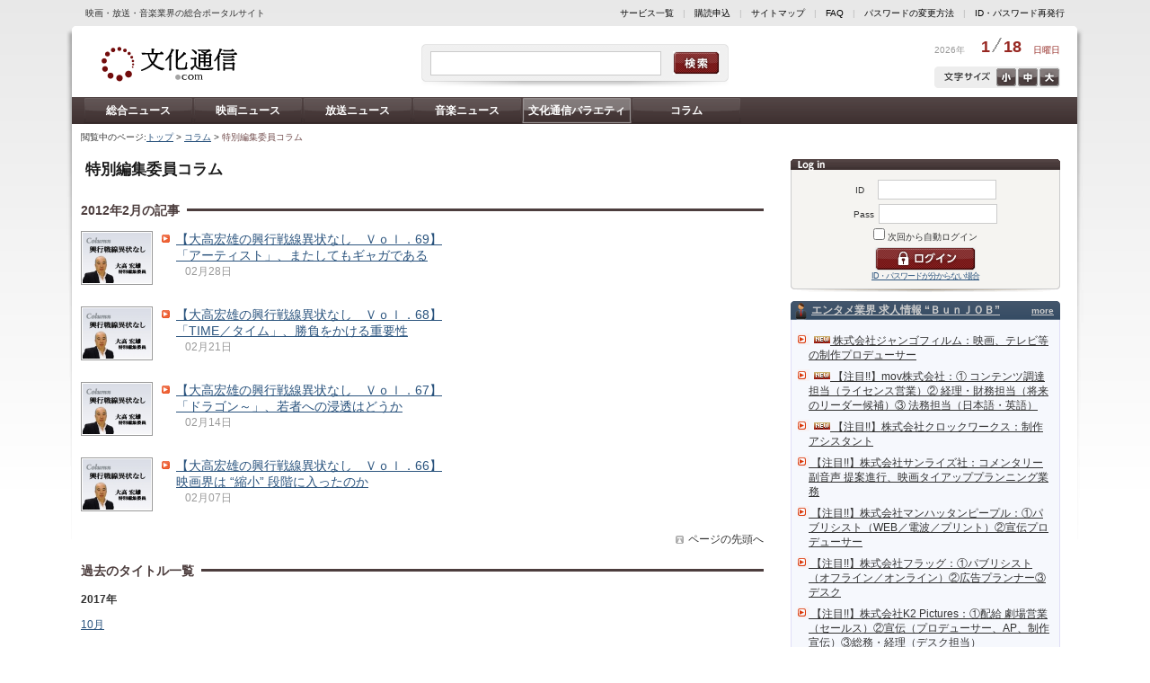

--- FILE ---
content_type: text/html; charset=utf-8
request_url: https://www.google.com/recaptcha/api2/aframe
body_size: 265
content:
<!DOCTYPE HTML><html><head><meta http-equiv="content-type" content="text/html; charset=UTF-8"></head><body><script nonce="OznL9YeiXJs2nETPs4M1cA">/** Anti-fraud and anti-abuse applications only. See google.com/recaptcha */ try{var clients={'sodar':'https://pagead2.googlesyndication.com/pagead/sodar?'};window.addEventListener("message",function(a){try{if(a.source===window.parent){var b=JSON.parse(a.data);var c=clients[b['id']];if(c){var d=document.createElement('img');d.src=c+b['params']+'&rc='+(localStorage.getItem("rc::a")?sessionStorage.getItem("rc::b"):"");window.document.body.appendChild(d);sessionStorage.setItem("rc::e",parseInt(sessionStorage.getItem("rc::e")||0)+1);localStorage.setItem("rc::h",'1768708971498');}}}catch(b){}});window.parent.postMessage("_grecaptcha_ready", "*");}catch(b){}</script></body></html>